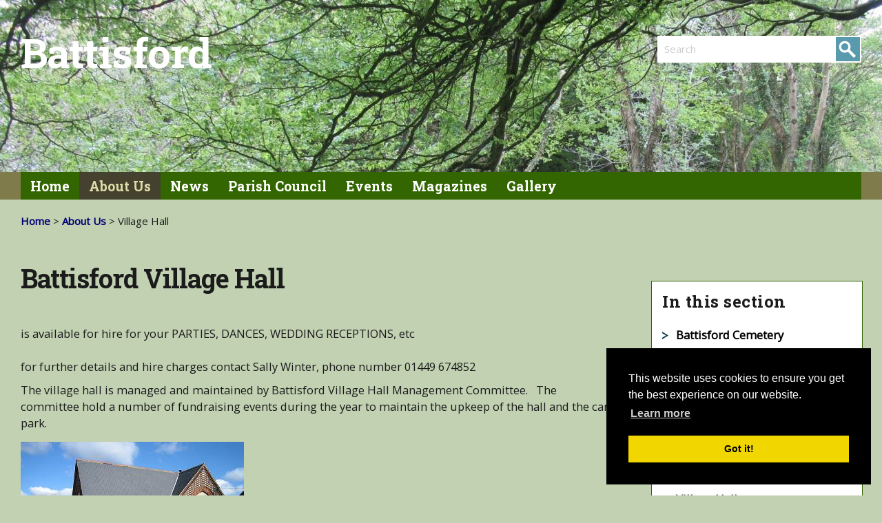

--- FILE ---
content_type: text/html; charset=utf-8
request_url: http://battisford-pc.gov.uk/about-us/village-hall/
body_size: 3215
content:
<!DOCTYPE html>
<html lang="en">
    <head>
        <meta http-equiv="Content-Type" content="text/html; charset=utf-8">
        <base href="http://battisford-pc.gov.uk/"><!--[if lte IE 6]></base><![endif]-->
        <title>Battisford Village Hall</title>
        <meta name="description" content="Suffolk Cloud">
        <meta name="agency" content="SuffolkCloud">
        <meta name="viewport" content="width=device-width, initial-scale=1">
        <link rel="stylesheet" type="text/css" media="screen" href="themes/parish/css/jquery.sidr.light.css">        
        <link rel="stylesheet" type="text/css" media="screen" href="themes/parish/css/normalize.css">
        <link rel="stylesheet" type="text/css" media="screen" href="themes/parish/css/skeleton.css">
        <link rel="stylesheet" type="text/css" media="screen" href="themes/parish/css/site.css">
        <link rel="stylesheet" type="text/css" href="https://cdn.jsdelivr.net/npm/cookieconsent@3/build/cookieconsent.min.css" />
        <link rel="stylesheet" type="text/css" media="screen" href="themes/parish/css/green.css">
        <link href="https://fonts.googleapis.com/css?family=Open Sans|Roboto Slab:400,700" rel="stylesheet"> 
        <style>body{font-family:"Open Sans", arial, sans-serif;} h1,h2,h3,h4,h5,h6 {font-family:"Roboto Slab", arial, sans-serif;}</style>
        
        
        

<!-- GA4 Code starts      -->
<!-- Google tag (gtag.js) -->
<script async src="https://www.googletagmanager.com/gtag/js?id=UA-85763716-24"></script>
<script>
  window.dataLayer = window.dataLayer || [];
  function gtag(){dataLayer.push(arguments);}
  gtag('js', new Date());

  gtag('config', 'UA-85763716-24');
</script>



<!-- Google tag ends -->


        
        
        <script src="https://cdn.jsdelivr.net/npm/cookieconsent@3/build/cookieconsent.min.js" data-cfasync="false"></script>
        <script src="//cdnjs.cloudflare.com/ajax/libs/cookieconsent2/3.0.3/cookieconsent.min.js"></script>
        <script>
        window.addEventListener("load", function(){
        window.cookieconsent.initialise({
          "palette": {
            "popup": {
              "background": "#000"
            },
            "button": {
              "background": "#f1d600"
            }
          },
          "position": "bottom-right",
          "content": {
            "href": "http://www.suffolk.cloud/home/cookies-on-suffolk-cloud-sites"
          }
        })});
        </script>
                
    </head>
    <body class="ContentPage">
        <a href="/about-us/village-hall/#mainContent" role="navigation" aria-label="SkipToContent" class="hideSkipper">Skip to main content</a>
        <div id="sidr" role="navigation" aria-label="mobilenavigation">
            <div id="subNavSidr" class="sidrNav">
    <ul>
        
        <li>
            <a href="/" title="Welcome to Battisford" class="link">Home</a>

        </li>
        
        <li>
            <a href="/about-us/" title="About Us" class="section">About Us</a>

        </li>
        
        <li>
            <a href="/news-and-useful-information/" title="News &amp; Useful Information" class="link">News</a>

        </li>
        
        <li>
            <a href="/battisford-parish-council/" title="Battisford Parish Council" class="link">Parish Council</a>

        </li>
        
        <li>
            <a href="/village-events/" title="Village Events" class="link">Events</a>

        </li>
        
        <li>
            <a href="/parish-magazines/" title="Parish Magazines" class="link">Magazines</a>

        </li>
        
        <li>
            <a href="/gallery/" title="Gallery" class="link">Gallery</a>

        </li>
        
    </ul>
</div>
        </div>      

        <div id="header" role="banner" aria-labelledby="header" name="site-header" style="height:250px;">
    
        
        <img class="masthead desktop" src="/assets/Uploads/Header.jpg" alt="Battisford" title ="Battisford" />
        
    
    <div class="container">
        <div id="headerPanel" class="twelve columns clearFix">
            
            <div id="headerText" class="large white">
                
                <h1>Battisford</h1>
                <p></p>
                
            </div>
            <div id="headerTools">
            
                
                
                
                <div id="searchWrapper" role="search" aria-label="searchwrapper" style="">
    <form id="SearchForm_SearchForm" action="home/SearchForm" method="get" enctype="application/x-www-form-urlencoded" style="">
	<p id="SearchForm_SearchForm_error" class="message " style="display: none;"></p>
	<fieldset style="">
		<div id="SearchForm_SearchForm_Search_Holder" class="field text nolabel" style="">
			<div class="middleColumn" style="">
				<label for="SearchForm_SearchForm_Search">Search</label>
				<input type="text" aria-label="search" name="Search" value="Search" class="text nolabel" id="SearchForm_SearchForm_Search" style="color: rgb(204, 204, 204);">
			</div>
		</div>
		<input type="submit" name="action_results" value="Go" class="action" id="SearchForm_SearchForm_action_results" style="">
	</fieldset>
	</form>
</div>
                
            </div>
        </div>  
    </div>
</div>

<div id="mobileHeader" class="mobile" role="banner"  aria-labelledby="mobileHeader" name="mobile-header">
    <div class="container">
        <div id="mobileHeaderPanel" class="twelve columns clearFix">
            <div id="mobileHeaderText" class="large white">
                
                <h1>Battisford</h1>
                <p></p>
                
            </div>
            <div id="mobileHeaderTools">
                <a class="menuButton mobileNav" id="sidr-menu" href="/about-us/village-hall/#sidr"><img src="themes/parish/images/mobile_menu.png" alt="mobile menu button" /></a>
                <div id="mobileSearchWrapper" role ="search" aria-label="mobile-searchwrapper" style="">
    <form id="MobileSearchForm" action="home/SearchForm" method="get" enctype="application/x-www-form-urlencoded" style="">
	<p id="MobileSearchForm_error" class="message " style="display: none;"></p>
	<fieldset style="">
		<div id="MobileSearchForm_Search_Holder" class="field text nolabel" style="">
			<div class="middleColumn" style="">
				<label for="SearchForm_SearchForm_Search" aria-label="search">Search</label>
				<input type="text" aria-label="search" name="Search" value="Search" class="text nolabel" id="MobileSearchForm_Search" style="color: rgb(204, 204, 204);">
			</div>
		</div>
		<input type="submit" name="action_results" value="Go" class="action" id="MobileSearchForm_action_results" style="">
	</fieldset>
	</form>
</div>
            </div>
        </div>  
    </div>
</div>

<div id="navWrap" role="navigation" name="main-nav" aria-label="primarynavigation">
    <div class="container">
        <div id="mainNav" class="twelve columns clearFix">
            <ul>
                
                <li>
                    <a href="/" title="Welcome to Battisford" class="link">Home</a>

                </li>
                
                <li>
                    <a href="/about-us/" title="About Us" class="section">About Us</a>

                </li>
                
                <li>
                    <a href="/news-and-useful-information/" title="News &amp; Useful Information" class="link">News</a>

                </li>
                
                <li>
                    <a href="/battisford-parish-council/" title="Battisford Parish Council" class="link">Parish Council</a>

                </li>
                
                <li>
                    <a href="/village-events/" title="Village Events" class="link">Events</a>

                </li>
                
                <li>
                    <a href="/parish-magazines/" title="Parish Magazines" class="link">Magazines</a>

                </li>
                
                <li>
                    <a href="/gallery/" title="Gallery" class="link">Gallery</a>

                </li>
                
            </ul>
        </div>
    </div>
</div>

   
        <div id="mainContent" class="container" role="main" aria-label="maincontent">
            <div class="twelve columns">
    <div class="row">
     <div id="breadBox">
    
    <a href="/">Home</a> > 
    
	
		<a href="/about-us/" class="breadcrumb-1">About Us</a> > 
	
		Village Hall
	
        
    

</div>

 
    </div>
    <div class="row">
    
        <div id="standardPage" >
            <div class="pageContent">
                <h1>Battisford Village Hall</h1>
                
                <p style="text-align: left;"> </p><p style="text-align: left;">is available for hire for your PARTIES, DANCES, WEDDING RECEPTIONS, etc<br><br>for further details and hire charges contact Sally Winter, phone number 01449 674852</p><p style="text-align: left;">The village hall is managed and maintained by Battisford Village Hall Management Committee.   The committee hold a number of fundraising events during the year to maintain the upkeep of the hall and the car park.</p><div class="captionImage leftAlone" style="width: 324px;"><img class="leftAlone" title="Picture of Battisford Village Hall" src="assets/Uploads/Picture-of-Battisford-Village-Hall.jpg" alt="Picture of Battisford Village Hall" width="324" height="243">
<p class="caption leftAlone">Picture of Battisford Village Hall</p>
</div><p style="text-align: left;"><a href="assets/Uploads/Battisford-Village-Hall-Hiring-Agreement.pdf" target="_blank">Click here for hall hire agreement.</a></p><p style="text-align: left;"><a href="assets/Uploads/BattisfordVillageHallCharges201112.doc" target="_blank">Click here for hall hire fees.</a></p>
                
                  
                
                
            </div>
            <div class="rightPanel">
                
<div id="subNav" class="nav desktop">
   <h2>In this section</h2>
    <ul class="clearFix">
        
        <li>
            <a href="/about-us/battisford-cemetery/" title="Battisford Cemetery" class="link">Battisford Cemetery</a>
            
        </li>
        
        <li>
            <a href="/about-us/battisford-punch-bowl-community-inn/" title="Battisford Punch Bowl Community Inn" class="link">Battisford Punch Bowl</a>
            
        </li>
        
        <li>
            <a href="/about-us/broadband/" title="Battisford Housing Needs Survey" class="link">Battisford Housing Needs Survey</a>
            
        </li>
        
        <li>
            <a href="/about-us/clubs-and-groups-in-battisford/" title="Clubs and Groups in Battisford" class="link">Clubs and Groups</a>
            
        </li>
        
        <li>
            <a href="/about-us/parish-plan/" title="Neighbourhood Plan" class="link">Neighbourhood Plan</a>
            
        </li>
        
        <li>
            <a href="/about-us/village-green/" title="Village Green" class="link">Village Green</a>
            
        </li>
        
        <li>
            <a href="/about-us/village-hall/" title="Battisford Village Hall" class="current">Village Hall</a>
            
        </li>
        
    </ul>
</div>






                
                  
            </div>
        </div>
    </div>
</div>
        </div>

        <div id="footer" role="contentinfo">
    <div class="container">
        <div class="twelve columns footer">
            <div class="row">
                <div id="colophonFooter" role="complementary" aria-labelledby="siteInfo">
                    <div class="colophon left">
                        <p id="siteInfo"><a href="http://battisford-pc.gov.uk/">&copy; 2026 Battisford</a> | <a href="https://www.suffolk.cloud/home/accessibility-statement" target="_blank">Suffolk Cloud Accessibility Statement</a></p>
                    </div>
                    
                </div>
                <div id="cloudLogo" role="complementary" aria-label="parentSiteLink">
                    <a href="http://www.suffolk.cloud"><img src = "mysite/images/cloud_footer_logo.png" alt = "suffolk cloud" /></a>
                </div>
            </div>
        </div>
    </div>
</div>


        <script type="text/javascript" src="/mysite/javascript/jquery-1.11.0.min.js?m=1742825223"></script><script type="text/javascript" src="/mysite/javascript/jquery.sidr.min.js?m=1742825223"></script><script type="text/javascript" src="/mysite/javascript/site.js?m=1742825223"></script><script>
            jQuery(document).ready(function() {
              jQuery('#sidr-menu').sidr({side: 'left'});
            });
        </script>         
    </body>
</html>

--- FILE ---
content_type: text/css
request_url: http://battisford-pc.gov.uk/themes/parish/css/site.css
body_size: 4717
content:
/*  Created on : July-2015 | Author : Adrian Lynch */ 

/* 1580 */
#sidr, .mobile, #mobileLinks, .tablet, a.mobileNav {display:none;}

body {
    font-family:"Open Sans", arial, sans-serif;
    background:#d5f2f7;
    color: #1b1b1b;
    line-height: 1.5;
    position:relative;
}

h1,h2,h3,h4,h5 {
    font-family:"Roboto Slab", arial, sans-serif;
    font-weight:700;
}

p {
    font-size:1.1em;
    line-height:1.5;
}

a {
    /*color:#0767B2;*/
    color:#000075;
    -webkit-transition: color .15s ease-in;
    transition: color .15s ease-in;
    font-weight:700;
}

a:hover {
    color:silver;
}
hr {
    border:0;
    height:1px;
    background:silver;
}


/*--------------------hide the skip to content link------------------*/
.hideSkipper {
    position:absolute;
    left:-10000px;
    top:auto;
    width:1px;
    height:1px;
    overflow:hidden;
}

/*---------------------------header----------------------------------*/
/*.container {background:pink;}*/
#header, #mobileHeader {
    background-color:#1c4c55;
    height:300px;
    position:relative;
    color:white;
    overflow:hidden;
    width:100%;
    max-width:1580px;
    margin:0 auto;
}

#headerPanel {
    position:relative;
    overflow:hidden;
}
img.masthead {
    position:absolute;
    top:0;
    left:0;
    width:auto;
    height:100%;
    z-index:1;
}

img.logo {
    width:200px; height:auto;
    float:left;
    position:relative;
    z-index:2;
    margin:20px 30px 0 0;
}

#headerText {
    position:relative;
    z-index:2;
    width:70%;
    float:left;
    margin-top:40px;
}
#headerText.backgrounded {
    background:rgba(0,0,0,0.6);
    padding:0 2%;
    width:66%
}

#headerText p {
    font-size:1.8em;
    font-weight:bold;
}
#headerText.large p {font-size:2.4em;}
#headerText.large h1 {font-size:4em;}

#headerText.dropShadow {text-shadow: 1px 1px 1px #000;}
#headerText.black,#headerText.black h1 {color:black;background:transparent;}
#headerText.blue,#headerText.blue h1 {color:skyblue;background:transparent;}
#headerText.grey,#headerText.grey h1 {color:grey;background:transparent;}

#headerText.withLogo {
    width:45%;
}

#headerTools {
    width:27%;
    /*height:200px;*/
    float:right;
    position:relative;
    z-index:2;
    margin-top:40px;
}

#headerTools p {
    text-align:right;
    padding:10px 0 0 0;
}

#headerTools p a {
    color:white;
    font-size: 1em;
    line-height: 1;
    text-shadow: 1px 1px 1px #000;
}

#headerTools p a:hover {
    color:silver;
}

#headerTools p.searchText {
    /*padding-top:50px;*/
    clear:right;
    font-size:1.35em;
    font-family:"open-sans", arial, sans-serif;
}
#socialButtons {
    float:right;
    height:40px;
}
#socialButtons img {
    opacity:1;
}
#socialButtons img:hover {
    opacity:0.8;
}
/*-------------------------------------- search ------------------------------------------*/
#searchWrapper {
    height:40px;
    width:90%;
    padding:12px 0 0;
    clear:right;
    float:right;
}

#mobileSearchWrapper {
    position:relative;
    z-index:11;
}

form#SearchForm_SearchForm, form#MobileSearchForm {
    width:100%;
    margin:0 auto;
    height:39px; 
    background:white url(../images/search_bg.png) no-repeat top right;
    position:relative;
    padding:0;
}
#mobileSearchWrapper.molly form#MobileSearchForm {
    width: 80%;
    /*background: pink;*/
    margin: 0 0;
    float: left;
}

form#SearchForm_SearchForm .middleColumn, form#MobileSearchForm .middleColumn {
    width:65%;
    float:left;
    height:20px;
}

form#SearchForm_SearchForm input[type="text"], form#MobileSearchForm input[type="text"] {
    background:transparent;
    color:black;
    position:absolute;
    top:0;
    left:0;
    border:0;
}
form#SearchForm_SearchForm input[type="text"]:focus {
    border:1px dotted grey;
}
form#SearchForm_SearchForm input[type="submit"], form#MobileSearchForm input[type="submit"] {
    position:absolute;
    right:0;
    top:6px;
    width:45px;
    color:transparent;
    padding-right:0px;
    text-shadow:none;
    background:transparent;
    border:0;
}
form#SearchForm_SearchForm input[type="submit"]:focus {
    border:1px dotted grey;
}

#mobileSearchWrapper.molly .mobileSocialButtons {
    width: 20%;
    float: right;
}
#mobileSearchWrapper.molly .mobileSocialButtons a {
    /*width: 45%;*/
    float: right;
    display: block;width: 40%;float: right;padding-left: 6%;
    
}

#mobileSearchWrapper.molly .mobileSocialButtons a img {
   /* width: 95%;
    height: auto;*/
}
/*-------------------------homepage sidebar ----------------------------*/
.sideBar.homePage {
    width:27.5%;
    float:left;
    margin:0 0 3% 0;
}
.sideBar {
    width:26.5%;
    float:right;
    margin:0 0 3% 2%;
}

.sideBar h2 {
   font-size:1.3em;
   padding:6px 0 8px 12px;
   margin:0;
   background:#97C4CD;
   width:96%;
}
.sideBar.homePage.fullWidthLayout {
    display:none;
}
/*.sideBar .event {
    padding:3.5% 20% 4.5% 4%;
    margin-bottom:2px;
    background:#ececec url(../images/right_arrow_blank.png) no-repeat center right;
    background-position:94% 10%;
}
.sideBar .event.first {
    margin-bottom:0;
}*/
/*.sideBar.homePage a {
    color:black;
}*/
.sideBar.homePage a:hover {
    color:silver;
}

/*.sideBar .event h3 {
    font-size:1.3em;
    font-weight:800;
    margin:0 0 .2em 0;
    line-height:1.1;
}
.sideBar .event p {
    margin-bottom:1%;
    line-height:1.2;
}
.sideBar h2.newsHeader {
    margin-top:20px;
}
.sideBar .iHateSpacers {
    height:2px;
}*/

#events, #news {
    width:90.3%;
    padding-bottom:0;
}
#news {
	padding-bottom:12px;
}
#events h3 {
    margin-bottom:0.2em;
}
p.eventDates {
    margin:0;
}
.grey {
    color:grey;
}
/*.imgWrapper {
    padding:0;
    margin-bottom:-5px;
}*/

a.readMore {
    color:#000075;
    display:block;
    float:right;
    margin-bottom:.5em;
}

/*----------------------------main nav-----------------------------*/
/* main nav -----------------------------------*/

#navWrap {
    background:#27565F;
}
#mainNav {
    font-family: 'Roboto Slab', Arial, sans-serif;
    font-size:1.3em;
    width:100%;
    background:#316069;
    height:40px;
    overflow:hidden;
  

}
#mainNav ul {
    float:left;
    padding:0;
    margin:0;
}

#mainNav li {
    float:left;
    margin:0;
}

#mainNav a {
	display:block;
	float:left;
	padding:4px 14px;
	height:32px;
	line-height:34px;
        font-weight:700;
        color:white;
        -webkit-transition: background .15s ease-in;
        transition: background .15s ease-in;        
}


#mainNav a:hover,
#mainNav a:focus {
        background:black;
}
#mainNav a.current,
#mainNav a.section {
    color:silver;
        background:black;
    
}
/*---------------------------main homepage panel-----------------------*/
#homePanel {
    /*    the wrapper for the boxes*/
    width:70%;
    float:right;
    overflow:hidden;
    margin-bottom:2%;
}
#homePanel.fullWidthLayout {
    width: 100%

}

/*-------------------------quick links----------------------*/

#links ul {
	margin:20px 0 0;
	
}
#links.nav {
	padding-bottom:0;
}

#mobileLinks {
/*    content: "";
    display: table;
    clear: both;   */
    background:white;
    width:95.5%;
    padding:10px 2%;
    border:1px solid silver;
    margin-bottom:20px;
}

#mobileLinks.bottomed {
    margin-top:30px;
}

#mobileLinks h2 {
    width:20%;
    float:left;
    padding-right:3%;
    margin:6px 0 12px;
    font-size:1.6em;
}
#mobileLinks p {
    margin:8px 0 0;
    width:75%;
    float:left;
}
#mobileLinks p a {
    display: inline-block;
    padding: 2px 16px 2px 16px;
    margin:0 5px 8px 0;
    font-size: 14px;
    line-height: 28px;
    color: black;
    background: silver;
    border-radius: 10px;
    -webkit-transition: color .15s ease-in;
    transition: color .15s ease-in;
}

#mobileLinks p a:hover {
    text-decoration: none;
    color:white;
}
#mobileLinks p a.quickLinkParaChildren {
    display: inline-block;
    background:white;
    color:green;
}

/*----------------------------------------------Sub navigation--------------------------------------------*/
#subNav, #onlineNav {
    border:1px solid silver;
    background:white;
    width:90%;
    padding:5%;
    margin-bottom:5%;
    margin-top:26px;
}
#subNav.sidrNav {
    border:0;
}
#subNav h2 {
    font-size:1.6em;
    margin:0 0 20px;
    letter-spacing:0.5px;
}
#subNav h3 {
    margin-top:0;
}
.nav {
    background:white;
    padding:5%;
}

.nav ul li ul li.current {background:silver}

.nav ul li ul li a:hover {
    color:silver;
}

.nav ul li ul li.current a:hover {
    color:white;
} 
.nav ul li {
    border-bottom:none;
    margin-bottom:6px;
    padding:4px 0 4px 20px;    
    background: url(../images/right_arrow.png) no-repeat 0 10px;
}
.nav ul li a {
    font-size:1.1em;
    font-weight:bold;
    text-decoration:none;  
    color:black;
    margin:0 ;
    line-height:1;
    
}
.nav ul li a:hover {
    color:silver;
}
.nav ul li a.current,#subNav ul li a.section  {color:grey;}
/*#simpleNav ul li a.current, a.galleryTop.current {color:red;}*/


/*------------------------------- page stuff --------------------------------------*/
#breadBox {
    margin:20px 0 20px;
}
#standardPage {
    padding:0%;
    width:100%;
    margin: 30px 0 ;
    min-height:250px;
}


.pageContent {
    width:70%;
    float:left;
}

#standardPage.fullWidthLayout .pageContent {
    width:100%;
    float:left;
}

.pageContent ul li, #sliderHomeContent ul li {
    /*changed july 2021 AL*/
    list-style:disc outside;
    margin:0 0 8px 20px;
    padding-left: 8px;
    line-height: 1.5em;
    font-size: 1.1em;
}

.pageContent ol li, #sliderHomeContent ol li {
    list-style:decimal outside;
    margin-left:20px;
    padding-left: 8px;
}

.pageContent ul#SearchResults li {
    list-style:none;
    margin-left:0;
}


.pageContent img {
    
    height:auto;
    padding-top:5px;
}
.rightPanel {
    width:25%;
    float:right;
}

#standardPage.fullWidthLayout .rightPanel {
    display:none;
}

#pagePanel {
    margin:30px 0;
}

#landingText {
    text-align:center;
    margin-bottom:2em;
}

/*--------- mods to hide forgotten password routine and add help -------------*/
p#ForgotPassword {
    display: none;
}

#MemberLoginForm_LoginForm .Actions::after {
  clear: left;
  display: block;
  width: 100%;
  color: gray;
  padding-top: 12px;
  font-size: 0.9em;
  content: "Problems logging in? Email info@suffolk.cloud for assistance.";
}

/*input#MemberLoginForm_LoginForm_Remember {
    display: none;
}
#MemberLoginForm_LoginForm_Remember_Holder label.right {
    display: none;
}*/
    

/*----------------------------------footer-------------------------------*/

#footer {
    border-top:12px solid black;
    background-color:#1c4c55;    
    margin-top:12px;
    min-height:60px;    
}

#footer a {
    color:white;
}

#footer a:hover {
    color:silver;
}

/*----------------------sub - footer colophone-------------------------------*/


.colophon.left {
    float:left;
    color:white;
    font-size:0.8em;
}
.colophon.right {
    float:right;
    color:white;
    font-size:0.8em;
}
#colophonFooter {
    padding:16px 0px;

}
#cloudLogo {
    clear:left;
    width:100%;
    position:relative;
    padding:22px 0;
}
#cloudLogo a{
    display:block;
    text-align:center;
    width:117px;
    margin:0 auto;
}
#cloudLogo img:hover {
    opacity:0.8;
}
/*------------image links in the left nav homepgae---------------------*/
.imageLink {
    position:relative;
    background:#F05449;
    margin:26px 0 0;
    overflow:hidden;
}
.imageLink:hover {
    opacity:0.7;
}
.imageLinkText {
    width:80%;
    margin-left:10%;
    position:absolute;
    top:32%;
    text-align:center;
}

.imageLink h1 {
    line-height:1;
    letter-spacing:1px;
    color:white;
    font-weight:700;
    font-family: 'Open Sans Condensed', sans-serif;
    text-shadow: 1px 1px 1px #000;
}
.imageLink h2 {
    font-size:1.8em;
    line-height:1;
    margin-bottom:8px;
    background:transparent;
    color:white;
    font-weight:300;
    text-shadow: 1px 1px 1px #000;    
}

.imageLink img {
    width:100%;
    height:auto;
    opacity:0.8;
    display:block;
}
.imageLink a {line-height:-1;}

/*------------------------------------- widgets and stuff -------------------------------*/
.widget {
    margin-top:16px;
    background:white;
    border:1px solid silver;
    padding:5%;
    
}
.widget h3 {
    font-size:2em;
    margin:12px 0 10px;
}


/* ------------------images in content----------------------------------------*/
img.left {
    float:left;
    padding-right:20px;
    max-width:50%;
    height:auto;
}

img.right {
    float:right;
    padding-left:20px;
    max-width:50%;
    height:auto;
}

img.center {
    float:none;
    margin:0 auto;
    max-width:50%;
    height:auto;
    display:block;
    clear:both;
}

table td img.left {
    max-width:100%;
}

table td img.right {
    max-width:100%;
}

table td img.center {
    max-width:100%;
}

#sliderHomeContent p img.center {
    max-width:100%;
}

/*----------------------------- asset lister in page -----------------------------------------------*/

.assetLister li.jpg, .assetLister li.jpeg{ background:url(../images/file-icons/jpg.png) no-repeat left top; }
.assetLister li.mov, .assetLister li.mp4{ background:url(../images/file-icons/video.png) no-repeat left top; }
.assetLister li.mp3 { background:url(../images/file-icons/mp3.png) no-repeat left top; }

.assetLister li.ppt, .assetLister li.pptx{ background:url(../images/file-icons/blank.png) no-repeat left top; }
.assetLister li.doc, .assetLister li.docx{ background:url(../images/file-icons/doc.png) no-repeat left top; }
.assetLister li.png{ background:url(../images/file-icons/png.png) no-repeat left top; }
.assetLister li.gif{ background:url(../images/file-icons/gif.png) no-repeat left top; }
.assetLister li.xls, .assetLister li.xlsx{ background:url(../images/file-icons/xls.png) no-repeat left top; }
.assetLister li.pdf{ background:url(../images/file-icons/pdf.png) no-repeat left top; }
.assetLister li.csv{ background:url(../images/file-icons/csv.png) no-repeat left top; }

.assetLister ul li {
    list-style-type:none;
    padding:0 0 12px 50px;
    line-height:1.6;
}


/*---------------------- pour le widget ---------------------------------------------------*/
.assetListerWidget ul {
    margin:26px 0 0 12px;
}

/*--------------------------------------blog ----------------------------------------------*/

.hfeed img {
    float:right;
    width:34%;
    padding-left:3%;
    height:auto;
}
.hfeed h1, .hfeed h2 {
    margin:0 0 8px;;
}
.hfeed h1 a, .hfeed h2 a {
    color:black;
}
.hfeed h1 {
    font-size:1.8em;
    font-weight:700;
}
.hfeed h2 {
    font-size:1.2em;
    font-weight:700;
}
.hfeed h1 a:hover, .hfeed h2 a:hover {
    color:silver;
}
ol, ul {list-style-type:none}

/*p.authorDate {color:grey;}*/

p.readMore img.first {
    padding-left:0;
}
p.readMore img:hover {
    opacity:0.8;
}

.blogImage img {
    float:left;
    padding:0 20px 0px 0;
}
p.tags {
    margin-bottom:0;
}
p.shareBlogStory  {
    margin:0 0 18px 0;
}
p.shareBlogStory img {
    width:30px;
    position: relative;
    top:8px;
}
p.shareBlogStory img:hover {
    cursor:pointer;
    opacity:0.8;
}
p.shareBlogStory span {
    padding-right:6px;
}

#blogContent {
    clear:left;
}

/*--------------  dirty fix for greyed file info in asset lster suite -----------------------------*/
.treeview li span.greyed, .assetLister li span.size {
    color:#2b2d2f;
}

/*----------------------------------Calendar-------------------------------*/

body.Calendar .pageContent ul li {
    list-style:none;
}
/*-----------------------------------forms------------------------------------*/
input[type="text"],textarea, input[type="email"] {
    width:50%;
    background:#f6f6f6;
}
input[type="checkbox"] {
    float:left;
    display:block;
    padding:4px 6px 0 0;
    margin:6px 0 0;
    height:12px;
    width:20px;
}
.pageContent form ul li {
    list-style:none;
    margin:0 0 12px 20px;
}

/*---------------------------------Image Gallery------------------------------------*/
#imageGallerytLister ul li{
    list-style-type:none;
}
#imageGallerytLister ul li img {
    width:22%;
    margin:0 1% 12px 1%;
    float:left;
}
#imageGallerytLister ul li img:hover {
    opacity:0.8;
}
/*------------------------pagination----------------------------*/


.pagination ul {
    list-style-type:none;
    padding:30px 0 0 0;
}

.pageContent .pagination li{
    float:left;
    line-height:1;
    list-style-type:none;
    margin-left:0;
}

.pagination a {
    float:left;
    display:block;
    border-right:1px dashed #c1c1c1;
    padding:0 8px;
    font-weight:bold;
    font-size:1.2em;
}

.pagination a.next 
{
    border-right:none;
}
.pagination a.thisPage {
    color:silver;
}
.pagination .prev a,
.pagination .next a{
    border:none;
    padding:0;
}

.pagination .prev a{
    display: block;
    padding:0 16px 6px 0;
}

.pagination .next a{
    padding-left:16px;
}

.searchResults a.next {
    border-right:0;
}

ul#SearchResults {
    padding-bottom: 26px;
}

p.resultsTotal {
    /*clear:left;*/
    float:left;
    display:block;
    padding:6px 0 0 45%;
    font-size:1em;
    color:grey;
}

/*-------------------------------- Clear and be happy--------------------------------------------------*/

.clearFix {
    content: "";
    display: table;
    clear: both; 
}

/*--------------------------------start media queries for mobiles and tablets----------*/

/* For devices larger than 400px  consider this the phone */
@media (max-width: 1460px) {
        .container {width:100%;}
}

@media (max-width: 1200px) {
    #headerText.large h1 {font-size:3em;}
    #headerText.large p {font-size:2em;}
}

@media (max-width: 960px) {
    #header {display:none;}
    #mobileHeader {height:auto;padding-bottom:20px;}
    #mobileHeaderText {margin-top:20px;}
    #mobileHeaderTools {margin-top:20px;}
    #headerTools p, #socialButtons {display:none;}
    
    #mobileHeaderText.large h1 {font-size:3em;}
    #mobileHeaderText.large p {font-size:2em;}
    .desktop {display:none;}
    .tablet {display:block;}
    .mobile {display:block;}
    #mobileLinks {display:table;}
    #homePanel {width:100%;}    
   .pageContent img {max-width:60%;height:auto;padding-top:5px;} 
    .mobileHeaderPanel {height:auto;}
    #mobileHeaderText, #mobileHeaderText.backgrounded,#mobileHeaderText.withLogo {width:100%;text-align:center;background:transparent;padding:0;}
    #mobileHeaderTools {width:100%;margin-top:0;}
    #mobileSearchWrapper {width:100%;}
    #mainNav {display:none;}
    .pageContent,.rightPanel {width:100%;}
    #breadBox {margin-left:0;}
    a.mobileNav {display:block;position:absolute;left:2%;top:20px;}
    .colophon.left, .colophon.right {float:none;width:100%;text-align:center;}

}


@media (max-width: 550px) {
    /*#mobileSearchWrapper {width:80%;}*/
    #mobileHeaderText h1, #mobileHeaderText.large h1, #mobileHeaderText.medium h1 {font-size:2em;}
    #mobileHeaderText p, #mobileHeaderText.large p, #mobileHeaderText.medium p {font-size:1.4em;line-height:1.2;} 
    #mobileSearchWrapper.molly .mobileSocialButtons a {display: block;width: 40%;float: right;padding-left: 6%;}  

}



--- FILE ---
content_type: text/css
request_url: http://battisford-pc.gov.uk/themes/parish/css/green.css
body_size: 436
content:
/*
To change this license header, choose License Headers in Project Properties.
To change this template file, choose Tools | Templates
and open the template in the editor.
*/
/* 
    Created on : 26-Sep-2016, 13:26:30
    Author     : lyncaa
*/

body {
    background:#c1d1b2;
}
a:hover {
    color:blue;
}

#navWrap {
    background:#7f7b4b;
}
#header, #footer {
    background:#444000
}
#subNav {
    border:1px solid #336600;
}

#mainNav {
    background:#336600;
}
#mainNav a.current, #mainNav a.section {
    background:#44422E;
    color:#E0DBA9;;
}
.sideBar h2, p.flex-caption {
    background:#444000;
    color:white;
}
.imageLink h2 {
    background:transparent;
    text-shadow: 1px 1px 1px #000;    
}
#footer a, #footer p {
    color:white;
}
#footer {
        border-top: 12px solid #44422E;
}